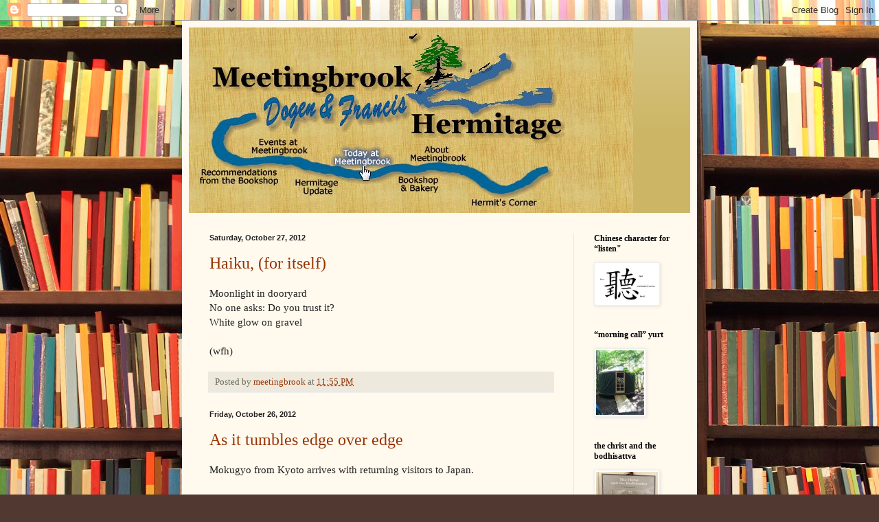

--- FILE ---
content_type: text/html; charset=UTF-8
request_url: https://meetingbrook.blogspot.com/b/stats?style=BLACK_TRANSPARENT&timeRange=LAST_MONTH&token=APq4FmDJdnqXWkIZjPCumrztJm7W4JWfaH3MadDeHA8brq1JGIne3SxkeyJ2kagGZcymnIcfaWi9EWZ13OyZdoVZvE3yGSVDMg
body_size: -18
content:
{"total":33527,"sparklineOptions":{"backgroundColor":{"fillOpacity":0.1,"fill":"#000000"},"series":[{"areaOpacity":0.3,"color":"#202020"}]},"sparklineData":[[0,15],[1,14],[2,15],[3,13],[4,12],[5,16],[6,14],[7,15],[8,13],[9,11],[10,10],[11,16],[12,20],[13,28],[14,26],[15,33],[16,24],[17,27],[18,9],[19,10],[20,10],[21,9],[22,28],[23,59],[24,59],[25,39],[26,100],[27,80],[28,25],[29,1]],"nextTickMs":180000}